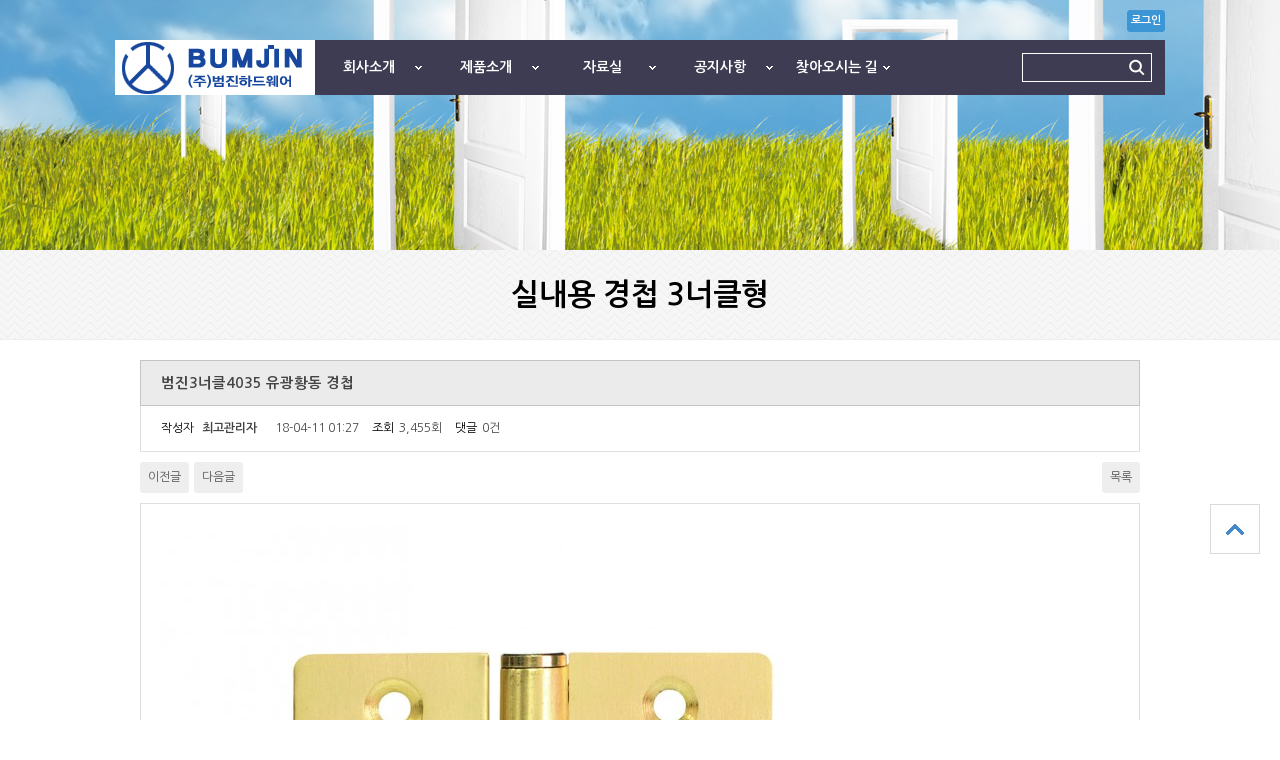

--- FILE ---
content_type: text/html; charset=utf-8
request_url: http://bumjinhw.com/bbs/board.php?bo_table=sub21&wr_id=184
body_size: 4888
content:
<!doctype html>
<html lang="ko">
<head>
<meta charset="utf-8">
<meta http-equiv="imagetoolbar" content="no">
<meta http-equiv="X-UA-Compatible" content="IE=10,chrome=1">
<title>범진3너클4035 유광황동  경첩 > 실내용 경첩 3너클형 | (주)범진하드웨어</title>
<link rel="stylesheet" href="http://bumjinhw.com/theme/company/css/default.css">
<link rel="stylesheet" href="http://bumjinhw.com/theme/company/skin/board/gallery/style.css?ver=161020">
<!--[if lte IE 8]>
<script src="http://bumjinhw.com/js/html5.js"></script>
<![endif]-->
<script>
// 자바스크립트에서 사용하는 전역변수 선언
var g5_url       = "http://bumjinhw.com";
var g5_bbs_url   = "http://bumjinhw.com/bbs";
var g5_is_member = "";
var g5_is_admin  = "";
var g5_is_mobile = "";
var g5_bo_table  = "sub21";
var g5_sca       = "";
var g5_editor    = "smarteditor2";
var g5_cookie_domain = "";
</script>
<script src="http://bumjinhw.com/js/jquery-1.8.3.min.js"></script>
<script src="http://bumjinhw.com/js/jquery.menu.js"></script>
<script src="http://bumjinhw.com/js/common.js"></script>
<script src="http://bumjinhw.com/js/wrest.js"></script>
<script src="http://bumjinhw.com/theme/company/js/fancySelect.js"></script>
</head>
<body>

<!-- 상단 시작 { -->
<div id="hd">
    <h1 id="hd_h1">범진3너클4035 유광황동  경첩 > 실내용 경첩 3너클형</h1>

    <div id="skip_to_container"><a href="#container">본문 바로가기</a></div>

    
    <div id="hd_wrapper">

        <div id="logo">
            <a href="http://bumjinhw.com"><img src="http://bumjinhw.com/theme/company/img/logo.jpg" alt="(주)범진하드웨어"></a>
        </div>

        
<nav id="gnb">
    <h2>메인메뉴</h2>
    <ul id="gnb_1dul">
                <li class="gnb_1dli" style="z-index:999">
                        <a href="/bbs/content.php?co_id=sub11" target="_self" class="gnb_1da gnb_bg">회사소개</a>
            <ul class="gnb_2dul">
<li class="gnb_2dli"><a href="/bbs/content.php?co_id=sub11" target="_self" class="gnb_2da">CEO인사말</a></li>
<li class="gnb_2dli"><a href="/bbs/content.php?co_id=sub12" target="_self" class="gnb_2da">회사연혁</a></li>
</ul>
        </li>
                <li class="gnb_1dli" style="z-index:998">
                        <a href="/bbs/board.php?bo_table=sub26" target="_self" class="gnb_1da gnb_bg">제품소개</a>
            <ul class="gnb_2dul">
<li class="gnb_2dli"><a href="/bbs/board.php?bo_table=sub26" target="_self" class="gnb_2da">이지경첩/씽크경첩</a></li>
<li class="gnb_2dli"><a href="/bbs/board.php?bo_table=sub21" target="_self" class="gnb_2da">실내용 경첩 3너클형</a></li>
<li class="gnb_2dli"><a href="/bbs/board.php?bo_table=sub22" target="_self" class="gnb_2da">실내용 경첩 5너클형</a></li>
<li class="gnb_2dli"><a href="/bbs/board.php?bo_table=sub24" target="_self" class="gnb_2da">스테인리스 경첩</a></li>
<li class="gnb_2dli"><a href="/bbs/board.php?bo_table=sub29" target="_self" class="gnb_2da">황동경첩</a></li>
<li class="gnb_2dli"><a href="/bbs/board.php?bo_table=sub25" target="_self" class="gnb_2da">스프링경첩/ 자유경첩</a></li>
<li class="gnb_2dli"><a href="/bbs/board.php?bo_table=sub23" target="_self" class="gnb_2da">실내용 경첩 분리형</a></li>
<li class="gnb_2dli"><a href="/bbs/board.php?bo_table=sub27" target="_self" class="gnb_2da">범진클로저 경첩</a></li>
<li class="gnb_2dli"><a href="/bbs/board.php?bo_table=sub28" target="_self" class="gnb_2da">반침/가구/이단경첩/보강판</a></li>
<li class="gnb_2dli"><a href="/bbs/board.php?bo_table=sub30" target="_self" class="gnb_2da">도어스톱 경첩 (90도 스톱)</a></li>
</ul>
        </li>
                <li class="gnb_1dli" style="z-index:997">
                        <a href="/bbs/board.php?bo_table=sub31" target="_self" class="gnb_1da gnb_bg">자료실</a>
            <ul class="gnb_2dul">
<li class="gnb_2dli"><a href="/bbs/board.php?bo_table=sub31" target="_self" class="gnb_2da">자료실</a></li>
</ul>
        </li>
                <li class="gnb_1dli" style="z-index:996">
                        <a href="/bbs/board.php?bo_table=sub41" target="_self" class="gnb_1da gnb_bg">공지사항</a>
            <ul class="gnb_2dul">
<li class="gnb_2dli"><a href="/bbs/board.php?bo_table=sub41" target="_self" class="gnb_2da">공지사항</a></li>
</ul>
        </li>
                <li class="gnb_1dli" style="z-index:995">
                        <a href="/bbs/content.php?co_id=sub51" target="_self" class="gnb_1da gnb_bg">찾아오시는 길</a>
            <ul class="gnb_2dul">
<li class="gnb_2dli"><a href="/bbs/content.php?co_id=sub51" target="_self" class="gnb_2da">찾아오시는 길</a></li>
</ul>
        </li>
            </ul>
</nav>
        <fieldset id="hd_sch">
            <legend>사이트 내 전체검색</legend>
            <form name="fsearchbox" method="get" action="http://bumjinhw.com/bbs/search.php" onsubmit="return fsearchbox_submit(this);">
            <input type="hidden" name="sfl" value="wr_subject||wr_content">
            <input type="hidden" name="sop" value="and">
            <label for="sch_stx" class="sound_only">검색어<strong class="sound_only"> 필수</strong></label>
            <input type="text" name="stx" id="sch_stx" maxlength="20">
            <input type="submit" id="sch_submit" value="검색">
            </form>

            <script>
            function fsearchbox_submit(f)
            {
                if (f.stx.value.length < 2) {
                    alert("검색어는 두글자 이상 입력하십시오.");
                    f.stx.select();
                    f.stx.focus();
                    return false;
                }

                // 검색에 많은 부하가 걸리는 경우 이 주석을 제거하세요.
                var cnt = 0;
                for (var i=0; i<f.stx.value.length; i++) {
                    if (f.stx.value.charAt(i) == ' ')
                        cnt++;
                }

                if (cnt > 1) {
                    alert("빠른 검색을 위하여 검색어에 공백은 한개만 입력할 수 있습니다.");
                    f.stx.select();
                    f.stx.focus();
                    return false;
                }

                return true;
            }
            </script>
        </fieldset>

        <ul id="tnb">
                        <li><a href="http://bumjinhw.com/bbs/login.php" ><b>로그인</b></a></li>
                    </ul>
    </div>

    <hr>


</div>



 
	<div style="width:100%;height:250px !important;background-image:url('/image/sub-bn.jpg');"> 
	<div class="hdf_sub"> 
	
	</div> 
	</div> 
 

<!-- } 상단 끝 -->

<hr>

<!-- 콘텐츠 시작 { -->
<div id="wrapper">
    <div id="sub_tit">
        <h2 id="ctn_title">실내용 경첩 3너클형</h2>
    </div>
    <div id="container">
        
<script src="http://bumjinhw.com/js/viewimageresize.js"></script>

<!-- 게시물 읽기 시작 { -->

<article id="bo_v" style="width:100%">
    <header>
        <h1 id="bo_v_title">
            범진3너클4035 유광황동  경첩        </h1>
    </header>
    <div id="bo_v_if">
        <section id="bo_v_info">
            <h2>페이지 정보</h2>
            작성자 <strong><span class="sv_member">최고관리자</span></strong>
            <span class="sound_only">작성일</span><strong>18-04-11 01:27</strong>
            조회<strong>3,455회</strong>
            댓글<strong>0건</strong>
        </section>

        
        
                 <!-- 관련링크 시작 { -->
        <section id="bo_v_link">
            <h2>관련링크</h2>
            <ul>
                        </ul>
        </section>
        <!-- } 관련링크 끝 -->
            </div>
    <!-- 게시물 상단 버튼 시작 { -->
    <div id="bo_v_top">
                        <ul class="bo_v_nb">
            <li><a href="./board.php?bo_table=sub21&amp;wr_id=191" class="btn_b01">이전글</a></li>            <li><a href="./board.php?bo_table=sub21&amp;wr_id=183" class="btn_b01">다음글</a></li>        </ul>
        
        <ul class="bo_v_com">
                                                                        <li><a href="./board.php?bo_table=sub21&amp;page=" class="btn_b01">목록</a></li>
                                </ul>
            </div>
    <!-- } 게시물 상단 버튼 끝 -->

    <section id="bo_v_atc">
        <h2 id="bo_v_atc_title">본문</h2>

        <div id="bo_v_img">
<a href="http://bumjinhw.com/bbs/view_image.php?bo_table=sub21&amp;fn=154_copy_184_145_copy_154_135_copy_145_126_copy_135_114_copy_126_101_copy_114_99_copy_101_3667660301_QqgtEw47_9feb41c29737869cbcb8b8c2dc1a25bdc3ece5df.jpg" target="_blank" class="view_image"><img src="http://bumjinhw.com/data/file/sub21/thumb-154_copy_184_145_copy_154_135_copy_145_126_copy_135_114_copy_126_101_copy_114_99_copy_101_3667660301_QqgtEw47_9feb41c29737869cbcb8b8c2dc1a25bdc3ece5df_800x794.jpg" alt=""/></a></div>

        <!-- 본문 내용 시작 { -->
        <div id="bo_v_con"><table class="__se_tbl" style="border-width:1px 1px 0px 0px;border-style:solid solid none none;border-color:rgb(204,204,204) rgb(204,204,204);" border="0" cellspacing="0" cellpadding="0"><tbody><tr><td style="border-width:0px 0px 1px 1px;border-style:none none solid solid;border-color:rgb(204,204,204) rgb(204,204,204);width:93px;height:18px;background-color:rgb(255,255,255);"><p align="center" style="line-height:1;"> 제품 번호</p></td>
<td style="border-width:0px 0px 1px 1px;border-style:none none solid solid;border-color:rgb(204,204,204) rgb(204,204,204);width:723px;height:18px;background-color:rgb(255,255,255);"><p style="line-height:1;"> BJS 4035 PB3</p></td>
</tr><tr><td style="border-width:0px 0px 1px 1px;border-style:none none solid solid;border-color:rgb(204,204,204) rgb(204,204,204);width:93px;height:18px;background-color:rgb(255,255,255);"><p align="center" style="line-height:1;">규 격</p></td>
<td style="border-width:0px 0px 1px 1px;border-style:none none solid solid;border-color:rgb(204,204,204) rgb(204,204,204);width:723px;height:18px;background-color:rgb(255,255,255);"><p style="line-height:1;"> 4인치 ×3.5인치 ×2.7T (경첩은 도어의 하중에 따라 세로 사이즈가 결정되므로 세로사이즈를 먼저 표기함. )</p></td>
</tr><tr><td style="border-width:0px 0px 1px 1px;border-style:none none solid solid;border-color:rgb(204,204,204) rgb(204,204,204);width:93px;height:9px;background-color:rgb(255,255,255);" rowspan="1"><p align="center" style="line-height:1;">재질 및 마감</p></td>
<td style="border-width:0px 0px 1px 1px;border-style:none none solid solid;border-color:rgb(204,204,204) rgb(204,204,204);width:723px;height:9px;background-color:rgb(255,255,255);" rowspan="1"><p style="line-height:1;"> 냉간압연재 , 유광황동도금</p></td>
</tr><tr><td style="border-width:0px 0px 1px 1px;border-style:none none solid solid;border-color:rgb(204,204,204) rgb(204,204,204);width:93px;height:9px;background-color:rgb(255,255,255);" rowspan="1" colspan="1">      용 도</td><td style="border-width:0px 0px 1px 1px;border-style:none none solid solid;border-color:rgb(204,204,204) rgb(204,204,204);width:723px;height:9px;background-color:rgb(255,255,255);" rowspan="1" colspan="1"> 30킬로 도어에 3장 설치함.</td></tr></tbody></table><p> </p><div><p> </p></div>
<div class="content_move">[이 게시물은 최고관리자님에 의해 2018-04-23 16:52:16 실내용 경첩 3너클형에서 이동 됨]</div>
<div class="content_move">[이 게시물은 최고관리자님에 의해 2018-04-23 16:53:24 실내용 경첩 3너클형에서 이동 됨]</div>
<div class="content_move">[이 게시물은 최고관리자님에 의해 2020-01-28 13:03:05 실내용 경첩 3너클형에서 이동 됨]</div>
<div class="content_move">[이 게시물은 최고관리자님에 의해 2020-01-30 11:25:02 실내용 경첩 3너클형에서 이동 됨]</div>
<div class="content_move">[이 게시물은 최고관리자님에 의해 2020-01-30 11:25:42 실내용 경첩 3너클형에서 이동 됨]</div>
<div class="content_move">[이 게시물은 최고관리자님에 의해 2023-02-07 13:28:14 실내용 경첩 3너클형에서 이동 됨]</div>
<div class="content_move">[이 게시물은 최고관리자님에 의해 2023-02-07 13:30:38 실내용 경첩 3너클형에서 이동 됨]</div>
<div class="content_move">[이 게시물은 최고관리자님에 의해 2023-07-18 10:21:21 실내용 경첩 3너클형에서 이동 됨]</div>
<div class="content_move">[이 게시물은 최고관리자님에 의해 2023-07-18 11:41:07 실내용 경첩 3너클형에서 이동 됨]</div>
<div class="content_move">[이 게시물은 최고관리자님에 의해 2023-07-18 14:29:23 실내용 경첩 3너클형에서 이동 됨]</div>
<div class="content_move">[이 게시물은 최고관리자님에 의해 2023-07-26 13:47:33 실내용 경첩 3너클형에서 이동 됨]</div>
<div class="content_move">[이 게시물은 최고관리자님에 의해 2023-07-26 14:57:01 실내용 경첩 3너클형에서 이동 됨]</div>
<div class="content_move">[이 게시물은 최고관리자님에 의해 2023-10-12 16:21:16 실내용 경첩 3너클형에서 이동 됨]</div></div>
                <!-- } 본문 내용 끝 -->

        
        <!-- 스크랩 추천 비추천 시작 { -->
                <!-- } 스크랩 추천 비추천 끝 -->
    </section>

    
    
<script>
// 글자수 제한
var char_min = parseInt(0); // 최소
var char_max = parseInt(0); // 최대
</script>

<!-- 댓글 시작 { -->
<section id="bo_vc">
    <h2>댓글목록</h2>
        <p id="bo_vc_empty">등록된 댓글이 없습니다.</p>
</section>
<!-- } 댓글 끝 -->

<!-- } 댓글 쓰기 끝 --><script src="http://bumjinhw.com/js/md5.js"></script>

    <!-- 링크 버튼 시작 { -->
    <div id="bo_v_bot">
                        <ul class="bo_v_nb">
            <li><a href="./board.php?bo_table=sub21&amp;wr_id=191" class="btn_b01">이전글</a></li>            <li><a href="./board.php?bo_table=sub21&amp;wr_id=183" class="btn_b01">다음글</a></li>        </ul>
        
        <ul class="bo_v_com">
                                                                        <li><a href="./board.php?bo_table=sub21&amp;page=" class="btn_b01">목록</a></li>
                                </ul>
            </div>
    <!-- } 링크 버튼 끝 -->

</article>
<!-- } 게시판 읽기 끝 -->

<script>

function board_move(href)
{
    window.open(href, "boardmove", "left=50, top=50, width=500, height=550, scrollbars=1");
}
</script>

<script>
$(function() {
    $("a.view_image").click(function() {
        window.open(this.href, "large_image", "location=yes,links=no,toolbar=no,top=10,left=10,width=10,height=10,resizable=yes,scrollbars=no,status=no");
        return false;
    });

    // 추천, 비추천
    $("#good_button, #nogood_button").click(function() {
        var $tx;
        if(this.id == "good_button")
            $tx = $("#bo_v_act_good");
        else
            $tx = $("#bo_v_act_nogood");

        excute_good(this.href, $(this), $tx);
        return false;
    });

    // 이미지 리사이즈
    $("#bo_v_atc").viewimageresize();
});

function excute_good(href, $el, $tx)
{
    $.post(
        href,
        { js: "on" },
        function(data) {
            if(data.error) {
                alert(data.error);
                return false;
            }

            if(data.count) {
                $el.find("strong").text(number_format(String(data.count)));
                if($tx.attr("id").search("nogood") > -1) {
                    $tx.text("이 글을 비추천하셨습니다.");
                    $tx.fadeIn(200).delay(2500).fadeOut(200);
                } else {
                    $tx.text("이 글을 추천하셨습니다.");
                    $tx.fadeIn(200).delay(2500).fadeOut(200);
                }
            }
        }, "json"
    );
}
</script>
<!-- } 게시글 읽기 끝 -->        <a href="#hd" id="top_btn">상단으로</a>
    </div>
</div>

<!-- } 콘텐츠 끝 -->

<hr>

<!-- 하단 시작 { -->
<div id="ft">
    <div id="ft_wr">

        <div id="ft_copy">
            <a href="http://bumjinhw.com/bbs/content.php?co_id=privacy">개인정보취급방침</a>
            <a href="http://bumjinhw.com/bbs/content.php?co_id=provision">서비스이용약관</a>
            <a href="http://bumjinhw.com/bbs/content.php?co_id=email">이메일추출방지정책</a>
            <a href="http://bumjinhw.com/bbs/content.php?co_id=sub11">회사소개</a>
            <a href="http://bumjinhw.com/bbs/content.php?co_id=sub14">찾아오시는 길</a>   
            
        </div>
        <div id="ft_company">
            <p class="ft_info">
            주 소: (우)21642 인천광역시 남동구 은청로59  남동공단55B-8L | 회사명: (주)범진하드웨어<br> 
            대표이사: 최 재 부 |  Tel: (032)819-7802 |
            사업자등록번호: 109-81-44172 <br> E-mail: cjboms@hanmail.net | 개인정보관리책임자: 최 재 부 <br> <br>
            55B-8LT Namdong-Gongdan, 59, Euncheong-ro, Namdong-gu, Incheon, KOREA 21642 <br>
            Tel: 82.10.819.7802 | E-mail: cjboms@hanmail.net </p>
            <p class="ft_copy">Copyright &copy; <b>Bumjin Hardware.</b> All rights reserved.</p>
        </div>
    </div>
</div>

<script>
$(function() {
    $("#top_btn").on("click", function() {
        $("html, body").animate({scrollTop:0}, '500');
        return false;
    });
});
</script>

<div id="ft_dv">
<a href="http://bumjinhw.com/bbs/board.php?bo_table=sub21&amp;wr_id=184&amp;device=mobile" id="device_change">모바일 버전으로 보기</a>
</div>
<!-- } 하단 끝 -->



<!-- ie6,7에서 사이드뷰가 게시판 목록에서 아래 사이드뷰에 가려지는 현상 수정 -->
<!--[if lte IE 7]>
<script>
$(function() {
    var $sv_use = $(".sv_use");
    var count = $sv_use.length;

    $sv_use.each(function() {
        $(this).css("z-index", count);
        $(this).css("position", "relative");
        count = count - 1;
    });
});
</script>
<![endif]-->

</body>
</html>


<!-- 사용스킨 : theme/gallery -->


--- FILE ---
content_type: text/css
request_url: http://bumjinhw.com/theme/company/skin/board/gallery/style.css?ver=161020
body_size: 3682
content:
@charset "utf-8";
/* SIR 지운아빠 */

/* ### 기본 스타일 커스터마이징 시작 ### */

/* 게시판 버튼 */
/* 목록 버튼 */
#bo_gall a.btn_b01 {}
#bo_gall a.btn_b01:focus, #bo_gall a.btn_b01:hover {}
#bo_gall a.btn_b02 {}
#bo_gall a.btn_b02:focus, #bo_gall a.btn_b02:hover {}
#bo_gall a.btn_admin {} /* 관리자 전용 버튼 */
#bo_gall a.btn_admin:focus, #bo_gall .btn_admin:hover {}

/* 읽기 버튼 */
#bo_v a.btn_b01 {padding:8px;border:0;background:#eee;color:#555;border-radius:3px; text-decoration:none; vertical-align:middle;}
#bo_v a.btn_b01:hover {background:#999;color:#fff}
#bo_v a.btn_b02 {border-radius:3px;background:#3c95d5;border:1px solid #3c95d5;padding:7px}
#bo_v a.btn_b02:focus, #bo_v a.btn_b02:hover {background:#0071c2}
#bo_v a.btn_admin {border-radius:3px;border:none;background:red;padding:8px;color:#fff} /* 관리자 전용 버튼 */
#bo_v a.btn_admin:focus, #bo_v a.btn_admin:hover {}

/* 쓰기 버튼 */
#bo_w .btn_confirm {margin: 0 0 30px } /* 서식단계 진행 */
#bo_w .btn_submit {border-radius:3px;background:#3c95d5;border:1px solid #3c95d5;padding:10px 20px;font-size:1.083em}
#bo_w .btn_submit:hover{background:#0071c2}
#bo_w button.btn_submit {}
#bo_w fieldset .btn_submit {}
#bo_w .btn_cancel {border-radius:3px;padding:10px 20px;border:1px solid #3c95d5;color:#3c95d5;font-size:1.083em;background:#fff}
#bo_w button.btn_cancel {}
#bo_w .btn_cancel:focus, #bo_w .btn_cancel:hover {background:#eef7fd}
#bo_w a.btn_frmline, #bo_w button.btn_frmline {height:32px} /* 우편번호검색버튼 등 */
#bo_w button.btn_frmline {}


/* 기본 테이블 */
/* 읽기 내 테이블 */
#bo_v .tbl_head01 {}
#bo_v .tbl_head01 caption {}
#bo_v .tbl_head01 thead th {}
#bo_v .tbl_head01 thead a {}
#bo_v .tbl_head01 thead th input {} /* middle 로 하면 게시판 읽기에서 목록 사용시 체크박스 라인 깨짐 */
#bo_v .tbl_head01 tfoot th {}
#bo_v .tbl_head01 tfoot td {}
#bo_v .tbl_head01 tbody th {}
#bo_v .tbl_head01 td {}
#bo_v .tbl_head01 a {}
#bo_v td.empty_table {}

/* 쓰기 테이블 */
#bo_w .tbl_frm01 {margin:0 0 20px}
#bo_w .tbl_frm01 table {width:100%;border-collapse:collapse;border-spacing:0}
#bo_w .tbl_frm01 th {width:100px;padding:10px 13px;border:1px solid #c4c4c4;background:#ebebeb;color:#383838;text-align:left;font-size:1.083em;}
#bo_w .tbl_frm01 td {padding:7px 10px;border:1px solid #dfdfdf;font-size:1.083em;color:#666}
#bo_w .tbl_frm01 textarea, .frm_input {border:1px solid #dcdcdc;;color:#000;vertical-align:middle;line-height:2em}
#bo_w .tbl_frm01 textarea {padding:2px 2px 3px;width:98%;height:100px}
#bo_w .frm_input {height:30px;padding-left:10px;font-size:1.083em;color:#555}
#bo_w .tbl_frm01 a {text-decoration:none}
#bo_w .tbl_frm01 .frm_file {display:block;margin-bottom:5px;padding-left:0}
#bo_w .tbl_frm01 .frm_info {display:block;padding:0 0 5px;line-height:1.4em}

/* 필수입력 */
#bo_w .required, #bo_w textarea.required {}

#bo_w .cke_sc {}
#bo_w button.btn_cke_sc{}
#bo_w .cke_sc_def {}
#bo_w .cke_sc_def dl {}
#bo_w .cke_sc_def dl:after {}
#bo_w .cke_sc_def dt, #bo_w .cke_sc_def dd {}
#bo_w .cke_sc_def dt {}
#bo_w .cke_sc_def dd {}

/* ### 기본 스타일 커스터마이징 끝 ### */

/* 게시판 목록 */
#bo_cate h2 {width:1px;height:1px;font-size:0;line-height:0;overflow:hidden}
#bo_cate ul {margin-bottom:10px;padding-left:1px;zoom:1}
#bo_cate ul:after {display:block;visibility:hidden;clear:both;content:""}
#bo_cate li {float:left;margin-bottom:-1px}
#bo_cate a {display:block;position:relative;margin-left:-1px;padding:6px 0 5px;width:90px;border:1px solid #ddd;background:#f7f7f7;color:#888;text-align:center;letter-spacing:-0.1em;line-height:1.2em;cursor:pointer}
#bo_cate a:focus, #bo_cate a:hover, #bo_cate a:active {text-decoration:none}
#bo_cate #bo_cate_on {z-index:2;border:1px solid #565e60;background:#fff;color:#565e60;font-weight:bold}

.td_subject img {margin-left:3px}

/* 갤러리 목록 */
#bo_gall h2 {margin:0;padding:0;width:1px;height:1px;font-size:0;line-height:0;overflow:hidden}
#bo_gall #gall_ul {margin:10px 0 0;padding:0;list-style:none;zoom:1}
#bo_gall #gall_ul:after {display:block;visibility:hidden;clear:both;content:""}
#bo_gall .gall_li {float:left;margin:0 10px 30px 0;border:1px solid #dadada;position:relative}

#bo_gall .gall_con {margin:0;padding:0;list-style:none}
#bo_gall .gall_con:after {display:block;visibility:hidden;clear:both;content:""}
#bo_gall .gall_con li {margin:0 0 4px;}
#bo_gall .gall_con li.gall_if{float:right;margin:0 10px 10px ;color:#999;display:inline-block}
#bo_gall .gall_con li.gall_if a{color:#999;margin-right:10px}
#bo_gall .gall_con .gall_subject {position:absolute;top:0;left:0;width:1px;text-indent:-999px;font-size:1px;overflow:hidden}

#bo_gall .gall_now .gall_text_href a {color:#3c95d5;}

#bo_gall .gall_href{border-bottom:1px solid #dadada;}
#bo_gall .gall_href a:link, #bo_gall .gall_href a:focus, #bo_gall .gall_href a:hover {text-decoration:none}
#bo_gall .gall_href strong, #bo_gall .gall_href span {display:inline-block;background:#f7f7f7;text-align:center;line-height:10em}
#bo_gall .gall_href a{text-align: center;display: table-cell;vertical-align: middle;text-transform: uppercase;font-size: 1.3em;font-weight: bold;color: #BBB;background: #EEE ;}

#bo_gall .gall_text_href {margin:10px !important;font-size:1.333em; !important;height:50px;overflow:hidden;line-height:25px}
#bo_gall .gall_text_href a {font-weight:bold}
#bo_gall .gall_text_href span {display:inline !important}
#bo_gall .gall_text_href img {margin:0 0 0 4px}
#bo_gall .chk_po{position:absolute;top:5px;left:5px;}

#fboardlist{clear:both;margin-bottom:50px}
/* 게시판 목록 공통 */
.bo_fx {}
.bo_fx:after {display:block;visibility:hidden;clear:both;content:""}
.bo_fx ul {margin:0;padding:0;list-style:none}
#bo_list_total {float:left;padding:5px 0 25px;color:#818181}
.btn_bo_user {position:absolute;bottom:0;right:0;margin:0;padding:0;list-style:none}
.btn_bo_user li {float:left;margin-left:5px}
.btn_bo_adm {position:absolute;bottom:0;left:0}
.btn_bo_adm li {float:left;margin-right:5px}
.btn_bo_adm input {padding:8px;border:0;background:#eee;color:#555;border-radius:3px;text-decoration:none;vertical-align:middle}
.btn_bo_adm input:hover{background:#999;color:#fff}
.bo_notice td {background:#f7f7f2}
.bo_notice td a {font-weight:bold}
.td_num strong {color:#000}
.bo_cate_link {display:inline-block;margin:0 3px 0 0;padding:0 6px 0 0;border-right:1px solid #e7f1ed;color:#999 !important;font-weight:bold;text-decoration:none} /* 글제목줄 분류스타일 */
.bo_current {color:#e8180c}

#bo_sch {text-align:center;float:right;}
#bo_sch:after {display:block;visibility:hidden;clear:both;content:""}
#bo_sch legend {position:absolute;margin:0;padding:0;font-size:0;line-height:0;text-indent:-9999em;overflow:hidden}
#bo_sch .frm_input{border:1px solid #dcdcdc;height:30px;line-height:30px;border-radius:5px 0 0 5px;padding-left:5px;width:180px;float:left;background-color:#fff !important;border-right:none;font-size:1.083em}
#bo_sch .btn_submit{float:left;background:#3e3c52;border-radius:0 5px 5px 0;height:32px;padding : 0 10px;border:1px solid #3e3c52;letter-spacing:0.05em;font-weight:bold;border-left:0}

#bo_gall li.empty_list {padding:85px 0;text-align:center}

/* 게시판 쓰기 */
#char_count_desc {display:block;margin:0 0 5px;padding:0}
#char_count_wrap {margin:5px 0 0;text-align:right}
#char_count {font-weight:bold}

#autosave_wrapper {position:relative}
#autosave_pop {display:none;z-index:10;position:absolute;top:34px;left:0;padding:8px;width:400px;height:auto !important;height:180px;max-height:180px;border:1px solid #565656;background:#fff;overflow-y:scroll}
html.no-overflowscrolling #autosave_pop {height:auto;max-height:10000px !important} /* overflow 미지원 기기 대응 */
#autosave_pop strong {position:absolute;font-size:0;line-height:0;overflow:hidden}
#autosave_pop div {text-align:right}
#autosave_pop button {margin:0;padding:0;border:0;background:transparent}
#autosave_pop ul {margin:10px 0;padding:0;border-top:1px solid #e9e9e9;list-style:none}
#autosave_pop li {padding:8px 5px;border-bottom:1px solid #e9e9e9;zoom:1}
#autosave_pop li:after {display:block;visibility:hidden;clear:both;content:""}
#autosave_pop a {display:block;float:left}
#autosave_pop span {display:block;float:right}
.autosave_close {cursor:pointer}
.autosave_content {display:none}

/* 게시판 읽기 */
#bo_v {margin:20px 0;padding-bottom:20px}

#bo_v_table {position:absolute;top:0;right:16px;margin:0;padding:0 5px;height:25px;background:#ff3061;color:#fff;font-weight:bold;line-height:2.2em}

#bo_v_title {padding:15px 20px ;color:#444;font-size:1.2em;background:#ebebeb;border:1px solid #c4c4c4}

#bo_v_if{padding:15px 20px 10px;border:1px solid #dfdfdf;border-top:none}
#bo_v_info {padding-bottom:5px}
#bo_v_info:after{display:block;visibility:hidden;clear:both;content:""}
#bo_v_info h2 {position:absolute;font-size:0;line-height:0;overflow:hidden}
#bo_v_info strong {display:inline-block;margin:0 10px 0 5px;font-weight:normal;color:#444}
#bo_v_info .sv_member,#bo_v_info .sv_guest,#bo_v_info .member,#bo_v_info .guest {font-weight:bold;}
#bo_v_info .if_r{float:right;color:#949494}
#bo_v_info .if_r strong{color:#949494;margin:0 5px}

#bo_v_file {}
#bo_v_file h2 {position:absolute;font-size:0;line-height:0;overflow:hidden}
#bo_v_file ul {margin:0;padding:0;list-style:none}
#bo_v_file li {padding:0 10px;border-bottom:1px solid #eee;background:#fafafa}
#bo_v_file li span{color:#999}
#bo_v_file a {display:inline-block;padding:8px 0 7px;color:#000;word-wrap:break-word}
#bo_v_file a:focus, #bo_v_file a:hover, #bo_v_file a:active {text-decoration:none}
#bo_v_file img {float:left;margin:0 10px 0 0}
.bo_v_file_cnt {display:inline-block;margin:0 0 3px 16px}

#bo_v_link {}
#bo_v_link h2 {position:absolute;font-size:0;line-height:0;overflow:hidden}
#bo_v_link ul {margin:0;padding:0;list-style:none}
#bo_v_link li {padding:0 10px;border-bottom:1px solid #eee;background:#fafafa}
#bo_v_link li span{color:#999}
#bo_v_link a {display:inline-block;padding:8px 0 7px;color:#000;word-wrap:break-word}
#bo_v_link a:focus, #bo_v_link a:hover, #bo_v_link a:active {text-decoration:none}
#bo_v_link img {float:left;margin:0 10px 0 0}
.bo_v_link_cnt {display:inline-block;margin:0 0 3px 16px}

#bo_v_top {margin:0;padding:10px 0;zoom:1}
#bo_v_top:after {display:block;visibility:hidden;clear:both;content:""}
#bo_v_top h2 {position:absolute;font-size:0;line-height:0;overflow:hidden}
#bo_v_top ul {margin:0;padding:0;list-style:none}

#bo_v_bot {zoom:1}
#bo_v_bot:after {display:block;visibility:hidden;clear:both;content:""}
#bo_v_bot h2 {position:absolute;font-size:0;line-height:0;overflow:hidden}
#bo_v_bot ul {margin:0;padding:0;list-style:none}

.bo_v_nb {float:left}
.bo_v_nb li {float:left;margin-right:5px}
.bo_v_com {float:right}
.bo_v_com li {float:left;margin-left:5px}

#bo_v_atc {min-height:200px;height:auto !important;height:200px;padding:20px;border:1px solid #dfdfdf;margin-bottom:10px}
#bo_v_atc_title {position:absolute;font-size:0;line-height:0;overflow:hidden}

#bo_v_img {margin:0 0 10px;width:100%;overflow:hidden;zoom:1}
#bo_v_img:after {display:block;visibility:hidden;clear:both;content:""}
#bo_v_img img {margin-bottom:20px;max-width:100%;height:auto}

#bo_v_con {margin-bottom:30px;width:100%;line-height:1.7em;word-break:break-all;overflow:hidden}
#bo_v_con a {color:#000;text-decoration:underline}
#bo_v_con img {max-width:100%;height:auto}

#bo_v_act {margin-bottom:30px;text-align:center}
#bo_v_act .bo_v_act_gng {position:relative}
#bo_v_act a {margin-right:5px;vertical-align:middle}
#bo_v_act strong {color:#ff3061}
#bo_v_act_good, #bo_v_act_nogood {display:none;position:absolute;top:31px;left:0;padding:10px 0;width:165px;background:#ff3061;color:#fff;text-align:center}
#bo_v_act span{display:inline-block;  padding: 8px;  border: 0;  background: #eee;  color: #555;  border-radius: 3px;  text-decoration: none;  vertical-align: middle;  margin-right: 5px}
#bo_v_act span:hover{background:#999;color:#fff}
#bo_v_act span:hover a{color:#fff}

#bo_v_sns {margin:0 0 20px;padding:0;list-style:none;zoom:1}
#bo_v_sns:after {display:block;visibility:hidden;clear:both;content:""}
#bo_v_sns li {float:left;margin:0 5px 0 0}


/* 게시판 댓글 */
#bo_vc {margin:0 ;padding:20px 20px ;border:1px solid #dfdfdf;background:#fff;border-bottom:0}
#bo_vc h2 {margin-bottom:10px;position:absolute;top:0;left:0;width:0;height:0;font-size:0;text-indent:-99999;overflow:hidden}
#bo_vc article {padding:10px 0 20px ;border-bottom:1px dotted #ccc}

#bo_vc header {position:relative;padding:0 0 5px;color:#949494}
#bo_vc header .icon_reply {position:absolute;top:15px;left:-20px}
#bo_vc .sv_wrap {margin-right:15px}
#bo_vc .member, #bo_vc .guest, #bo_vc .sv_member, #bo_vc .sv_guest {font-weight:bold;border-right:1px solid #ccc;padding:0 10px 0 0;color:#111}
.bo_vc_hdinfo {display:inline-block;margin:0 15px 0 5px}
#bo_vc h1 {position:absolute;font-size:0;line-height:0;overflow:hidden}
#bo_vc a {color:#000;text-decoration:none}
#bo_vc p {padding:0 0 5px;line-height:1.8em;color:#555}
#bo_vc p a {text-decoration:underline}
#bo_vc p a.s_cmt {text-decoration:none}
#bo_vc_empty {margin:0;padding:20px !important;text-align:center;font-size:1.083em;color:#999}
#bo_vc #bo_vc_winfo {float:left}
#bo_vc footer {zoom:1}
#bo_vc footer:after {display:block;visibility:hidden;clear:both;content:""}

.bo_vc_act {float:right;margin:0;list-style:none;zoom:1}
.bo_vc_act:after {display:block;visibility:hidden;clear:both;content:""}
.bo_vc_act li {float:left;margin-left:5px;padding:5px;border:1px solid #ddd;background:#fafafa}
.bo_vc_act li a{color:#666 !important}

#bo_vc_w {position:relative;margin:0 0 10px;padding:0 0 10px;}
#bo_vc_w h2 {position:absolute;font-size:0;line-height:0;overflow:hidden}
#bo_vc_w #char_cnt {display:block;margin:0 0 5px}

#bo_vc_sns {margin:0;padding:0;list-style:none;zoom:1}
#bo_vc_sns:after {display:block;visibility:hidden;clear:both;content:""}
#bo_vc_sns li {float:left;margin:0 20px 0 0}
#bo_vc_sns input {margin:0 0 0 5px}

.tbl_cmt table {background:#ebebeb;border:1px solid #c4c4c4}
.tbl_cmt table th{text-align:left;padding-left:20px;width:80px;color:#444;}
.tbl_cmt table td{position:relative;padding:10px 0 0}
.tbl_cmt .frm_input{border:1px solid #c4c4c4;background-color:#fff !important;height:35px;font-size:1.083em;width:120px;padding-left:5px}
.tbl_cmt textarea{border:1px solid #c4c4c4;background-color:#fff !important;width:745px;height:50px;resize:none;overflow:auto;padding:10px}
.cmt_scr{padding-bottom:10px}
.cmt_scr #wr_secret{margin-right:3px;}
.tbl_cmt .btn_submit{position:absolute;top:10px;right:20px;height:72px;width:100px;background:#3c95d5;border-radius:5px;font-size:1.2em;font-weight:bold}
.tbl_cmt #captcha #captcha_img,.tbl_cmt #captcha #captcha_key{border:1px solid #C4C4C4;}
.tbl_cmt #captcha #captcha_info{font-weight:normal;color:#888}
